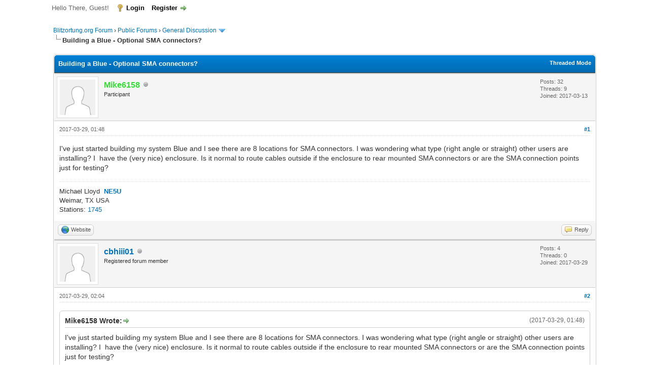

--- FILE ---
content_type: text/html; charset=UTF-8
request_url: https://forum.blitzortung.org/showthread.php?tid=2108&pid=14253
body_size: 7568
content:
<!DOCTYPE html PUBLIC "-//W3C//DTD XHTML 1.0 Transitional//EN" "http://www.w3.org/TR/xhtml1/DTD/xhtml1-transitional.dtd"><!-- start: showthread -->
<html xml:lang="en" lang="en" xmlns="http://www.w3.org/1999/xhtml">
<head>
<title>Building a Blue - Optional SMA connectors?</title>
<!-- start: headerinclude -->
<link rel="alternate" type="application/rss+xml" title="Latest Threads (RSS 2.0)" href="https://forum.blitzortung.org/syndication.php" />
<link rel="alternate" type="application/atom+xml" title="Latest Threads (Atom 1.0)" href="https://forum.blitzortung.org/syndication.php?type=atom1.0" />
<meta http-equiv="Content-Type" content="text/html; charset=UTF-8" />
<meta http-equiv="Content-Script-Type" content="text/javascript" />
<script type="text/javascript" src="https://forum.blitzortung.org/jscripts/jquery.js?ver=1823"></script>
<script type="text/javascript" src="https://forum.blitzortung.org/jscripts/jquery.plugins.min.js?ver=1821"></script>
<script type="text/javascript" src="https://forum.blitzortung.org/jscripts/general.js?ver=1827"></script>

<link type="text/css" rel="stylesheet" href="https://forum.blitzortung.org/cache/themes/theme11/global.min.css?t=1767484903" />
<link type="text/css" rel="stylesheet" href="https://forum.blitzortung.org/cache/themes/theme1/star_ratings.min.css?t=1767484903" />
<link type="text/css" rel="stylesheet" href="https://forum.blitzortung.org/cache/themes/theme1/showthread.min.css?t=1767484903" />
<link type="text/css" rel="stylesheet" href="https://forum.blitzortung.org/cache/themes/theme1/css3.min.css?t=1767484903" />
<link type="text/css" rel="stylesheet" href="https://forum.blitzortung.org/cache/themes/theme11/blitzortung.min.css?t=1767484903" />
<!-- UNREADPOSTS_CSS -->
<script type="text/javascript">
<!--
	lang.unknown_error = "An unknown error has occurred.";
	lang.confirm_title = "Please Confirm";
	lang.expcol_collapse = "[-]";
	lang.expcol_expand = "[+]";
	lang.select2_match = "One result is available, press enter to select it.";
	lang.select2_matches = "{1} results are available, use up and down arrow keys to navigate.";
	lang.select2_nomatches = "No matches found";
	lang.select2_inputtooshort_single = "Please enter one or more character";
	lang.select2_inputtooshort_plural = "Please enter {1} or more characters";
	lang.select2_inputtoolong_single = "Please delete one character";
	lang.select2_inputtoolong_plural = "Please delete {1} characters";
	lang.select2_selectiontoobig_single = "You can only select one item";
	lang.select2_selectiontoobig_plural = "You can only select {1} items";
	lang.select2_loadmore = "Loading more results&hellip;";
	lang.select2_searching = "Searching&hellip;";

	var templates = {
		modal: '<div class=\"modal\">\
	<div style=\"overflow-y: auto; max-height: 400px;\">\
		<table border=\"0\" cellspacing=\"0\" cellpadding=\"5\" class=\"tborder\">\
			<tr>\
				<td class=\"thead\"><strong>__title__</strong></td>\
			</tr>\
			<tr>\
				<td class=\"trow1\">__message__</td>\
			</tr>\
			<tr>\
				<td class=\"tfoot\">\
					<div style=\"text-align: center\" class=\"modal_buttons\">__buttons__</div>\
				</td>\
			</tr>\
		</table>\
	</div>\
</div>',
		modal_button: '<input type=\"submit\" class=\"button\" value=\"__title__\"/>&nbsp;'
	};

	var cookieDomain = "";
	var cookiePath = "/";
	var cookiePrefix = "";
	var cookieSecureFlag = "1";
	var deleteevent_confirm = "Are you sure you want to delete this event?";
	var removeattach_confirm = "Are you sure you want to remove the selected attachment from this post?";
	var loading_text = 'Loading. <br />Please Wait&hellip;';
	var saving_changes = 'Saving changes&hellip;';
	var use_xmlhttprequest = "1";
	var my_post_key = "8c311d5ad9917a41a0e006f06cbe21c3";
	var rootpath = "https://forum.blitzortung.org";
	var imagepath = "https://forum.blitzortung.org/images";
  	var yes_confirm = "Yes";
	var no_confirm = "No";
	var MyBBEditor = null;
	var spinner_image = "https://forum.blitzortung.org/images/spinner.gif";
	var spinner = "<img src='" + spinner_image +"' alt='' />";
	var modal_zindex = 9999;
// -->
</script>
<!-- end: headerinclude -->
<script type="text/javascript">
<!--
	var quickdelete_confirm = "Are you sure you want to delete this post?";
	var quickrestore_confirm = "Are you sure you want to restore this post?";
	var allowEditReason = "1";
	var thread_deleted = "0";
	var visible_replies = "4";
	lang.save_changes = "Save Changes";
	lang.cancel_edit = "Cancel Edit";
	lang.quick_edit_update_error = "There was an error editing your reply:";
	lang.quick_reply_post_error = "There was an error posting your reply:";
	lang.quick_delete_error = "There was an error deleting your reply:";
	lang.quick_delete_success = "The post was deleted successfully.";
	lang.quick_delete_thread_success = "The thread was deleted successfully.";
	lang.quick_restore_error = "There was an error restoring your reply:";
	lang.quick_restore_success = "The post was restored successfully.";
	lang.editreason = "Edit Reason";
	lang.post_deleted_error = "You can not perform this action to a deleted post.";
	lang.softdelete_thread = "Soft Delete Thread";
	lang.restore_thread = "Restore Thread";
// -->
</script>
<!-- jeditable (jquery) -->
<script type="text/javascript" src="https://forum.blitzortung.org/jscripts/report.js?ver=1820"></script>
<script src="https://forum.blitzortung.org/jscripts/jeditable/jeditable.min.js"></script>
<script type="text/javascript" src="https://forum.blitzortung.org/jscripts/thread.js?ver=1838"></script>

        <!-- App Indexing for Google Search -->
        <link href="android-app://com.quoord.tapatalkpro.activity/tapatalk/forum.blitzortung.org/?location=post&tid=2108&pid=14253&page=1&perpage=20&channel=google-indexing" rel="alternate" />
        <link href="ios-app://307880732/tapatalk/forum.blitzortung.org/?location=post&tid=2108&pid=14253&page=1&perpage=20&channel=google-indexing" rel="alternate" />
        
        <link href="https://groups.tapatalk-cdn.com/static/manifest/manifest.json" rel="manifest">
        
        <meta name="apple-itunes-app" content="app-id=307880732, affiliate-data=at=10lR7C, app-argument=tapatalk://forum.blitzortung.org/?location=post&tid=2108&pid=14253&page=1&perpage=20" />
        
</head>
<body>
	<!-- start: header -->
<div id="container">
		<a name="top" id="top"></a>
		<div id="header">
			<div id="logo">
				<div class="wrapper">
					<a href="https://forum.blitzortung.org/index.php"><img src="https://forum.blitzortung.org/images/Blitzortung/Logo.jpg" alt="Blitzortung.org Forum" title="Blitzortung.org Forum" /></a>
					<ul class="menu top_links">
						<!-- start: header_menu_portal -->
<li><a href="https://forum.blitzortung.org/portal.php" class="portal">Portal</a></li>
<!-- end: header_menu_portal -->
						
						
						
						<li><a href="https://forum.blitzortung.org/misc.php?action=help" class="help">Help</a></li>
					</ul>
				</div>
			</div>
			<div id="panel">
				<div class="upper">
					<div class="wrapper">
						
						<!-- start: header_welcomeblock_guest -->
						<!-- Continuation of div(class="upper") as opened in the header template -->
						<span class="welcome">Hello There, Guest! <a href="https://forum.blitzortung.org/member.php?action=login" onclick="$('#quick_login').modal({ fadeDuration: 250, keepelement: true, zIndex: (typeof modal_zindex !== 'undefined' ? modal_zindex : 9999) }); return false;" class="login">Login</a> <a href="https://forum.blitzortung.org/member.php?action=register" class="register">Register</a></span>
					</div>
				</div>
				<div class="modal" id="quick_login" style="display: none;">
					<form method="post" action="https://forum.blitzortung.org/member.php">
						<input name="action" type="hidden" value="do_login" />
						<input name="url" type="hidden" value="" />
						<input name="quick_login" type="hidden" value="1" />
						<input name="my_post_key" type="hidden" value="8c311d5ad9917a41a0e006f06cbe21c3" />
						<table width="100%" cellspacing="0" cellpadding="5" border="0" class="tborder">
							<tr>
								<td class="thead" colspan="2"><strong>Login</strong></td>
							</tr>
							<!-- start: header_welcomeblock_guest_login_modal -->
<tr>
	<td class="trow1" width="25%"><strong>Username:</strong></td>
	<td class="trow1"><input name="quick_username" id="quick_login_username" type="text" value="" class="textbox initial_focus" /></td>
</tr>
<tr>
	<td class="trow2"><strong>Password:</strong></td>
	<td class="trow2">
		<input name="quick_password" id="quick_login_password" type="password" value="" class="textbox" /><br />
		<a href="https://forum.blitzortung.org/member.php?action=lostpw" class="lost_password">Lost Password?</a>
	</td>
</tr>
<tr>
	<td class="trow1">&nbsp;</td>
	<td class="trow1 remember_me">
		<input name="quick_remember" id="quick_login_remember" type="checkbox" value="yes" class="checkbox" checked="checked" />
		<label for="quick_login_remember">Remember me</label>
	</td>
</tr>
<tr>
	<td class="trow2" colspan="2">
		<div align="center"><input name="submit" type="submit" class="button" value="Login" /></div>
	</td>
</tr>
<!-- end: header_welcomeblock_guest_login_modal -->
						</table>
					</form>
				</div>
				<script type="text/javascript">
					$("#quick_login input[name='url']").val($(location).attr('href'));
				</script>
<!-- end: header_welcomeblock_guest -->
					<!-- </div> in header_welcomeblock_member and header_welcomeblock_guest -->
				<!-- </div> in header_welcomeblock_member and header_welcomeblock_guest -->
			</div>
		</div>
		<div id="content">
			<div class="wrapper">
				
				
				
				
				
				
				
				<!-- start: nav -->

<div class="navigation">
<!-- start: nav_bit -->
<a href="https://forum.blitzortung.org/index.php">Blitzortung.org Forum</a><!-- start: nav_sep -->
&rsaquo;
<!-- end: nav_sep -->
<!-- end: nav_bit --><!-- start: nav_bit -->
<a href="forumdisplay.php?fid=29">Public Forums</a><!-- start: nav_sep -->
&rsaquo;
<!-- end: nav_sep -->
<!-- end: nav_bit --><!-- start: nav_bit -->
<a href="forumdisplay.php?fid=31&amp;page=8">General Discussion</a><!-- start: nav_dropdown -->
 <img src="https://forum.blitzortung.org/images/arrow_down.png" alt="v" title="" class="pagination_breadcrumb_link" id="breadcrumb_multipage" /><!-- start: multipage_breadcrumb -->
<div id="breadcrumb_multipage_popup" class="pagination pagination_breadcrumb" style="display: none;">
<!-- start: multipage_prevpage -->
<a href="forumdisplay.php?fid=31&amp;page=7" class="pagination_previous">&laquo; Previous</a>
<!-- end: multipage_prevpage --><!-- start: multipage_start -->
<a href="forumdisplay.php?fid=31" class="pagination_first">1</a>  &hellip;
<!-- end: multipage_start --><!-- start: multipage_page -->
<a href="forumdisplay.php?fid=31&amp;page=6" class="pagination_page">6</a>
<!-- end: multipage_page --><!-- start: multipage_page -->
<a href="forumdisplay.php?fid=31&amp;page=7" class="pagination_page">7</a>
<!-- end: multipage_page --><!-- start: multipage_page_link_current -->
 <a href="forumdisplay.php?fid=31&amp;page=8" class="pagination_current">8</a>
<!-- end: multipage_page_link_current --><!-- start: multipage_page -->
<a href="forumdisplay.php?fid=31&amp;page=9" class="pagination_page">9</a>
<!-- end: multipage_page --><!-- start: multipage_page -->
<a href="forumdisplay.php?fid=31&amp;page=10" class="pagination_page">10</a>
<!-- end: multipage_page --><!-- start: multipage_end -->
&hellip;  <a href="forumdisplay.php?fid=31&amp;page=12" class="pagination_last">12</a>
<!-- end: multipage_end --><!-- start: multipage_nextpage -->
<a href="forumdisplay.php?fid=31&amp;page=9" class="pagination_next">Next &raquo;</a>
<!-- end: multipage_nextpage -->
</div>
<script type="text/javascript">
// <!--
	if(use_xmlhttprequest == "1")
	{
		$("#breadcrumb_multipage").popupMenu();
	}
// -->
</script>
<!-- end: multipage_breadcrumb -->
<!-- end: nav_dropdown -->
<!-- end: nav_bit --><!-- start: nav_sep_active -->
<br /><img src="https://forum.blitzortung.org/images/nav_bit.png" alt="" />
<!-- end: nav_sep_active --><!-- start: nav_bit_active -->
<span class="active">Building a Blue - Optional SMA connectors?</span>
<!-- end: nav_bit_active -->
</div>
<!-- end: nav -->
				<br />
<!-- end: header -->
	
	
	<div class="float_left">
		
	</div>
	<div class="float_right">
		
	</div>
	
	<table border="0" cellspacing="0" cellpadding="5" class="tborder tfixed clear">
		<tr>
			<td class="thead">
				<div class="float_right">
					<span class="smalltext"><strong><a href="showthread.php?mode=threaded&amp;tid=2108&amp;pid=14253#pid14253">Threaded Mode</a></strong></span>
				</div>
				<div>
					<strong>Building a Blue - Optional SMA connectors?</strong>
				</div>
			</td>
		</tr>
<tr><td id="posts_container">
	<div id="posts">
		<!-- start: postbit -->

<a name="pid14249" id="pid14249"></a>
<div class="post " style="" id="post_14249">
<div class="post_author">
	<!-- start: postbit_avatar -->
<div class="author_avatar"><a href="member.php?action=profile&amp;uid=3191"><img src="https://forum.blitzortung.org/images/default_avatar.png" alt="" width="70" height="70" /></a></div>
<!-- end: postbit_avatar -->
	<div class="author_information">
			<strong><span class="largetext"><a href="https://forum.blitzortung.org/member.php?action=profile&amp;uid=3191"><span style="color:#3d3">Mike6158</span></a></span></strong> <!-- start: postbit_offline -->
<img src="https://forum.blitzortung.org/images/buddy_offline.png" title="Offline" alt="Offline" class="buddy_status" />
<!-- end: postbit_offline --><br />
			<span class="smalltext">
				Participant<br />
				
				
			</span>
	</div>
	<div class="author_statistics">
		<!-- start: postbit_author_user -->

	Posts: 32<br />
	Threads: 9<br />
	Joined: 2017-03-13
	
<!-- end: postbit_author_user -->
	</div>
</div>
<div class="post_content">
	<div class="post_head">
		<!-- start: postbit_posturl -->
<div class="float_right" style="vertical-align: top">
<!-- IS_UNREAD --><strong><a href="showthread.php?tid=2108&amp;pid=14249#pid14249" title="Building a Blue - Optional SMA connectors?">#1</a></strong>

</div>
<!-- end: postbit_posturl -->
		
		<span class="post_date">2017-03-29, 01:48 <span class="post_edit" id="edited_by_14249"></span></span>
		
	</div>
	<div class="post_body scaleimages" id="pid_14249">
		I've just started building my system Blue and I see there are 8 locations for SMA connectors. I was wondering what type (right angle or straight) other users are installing? I  have the (very nice) enclosure. Is it normal to route cables outside if the enclosure to rear mounted SMA connectors or are the SMA connection points just for testing?
	</div>
	
	<!-- start: postbit_signature -->
<div class="signature scaleimages">
Michael Lloyd  <a href="https://www.qrz.com/db/NE5U" target="_blank" rel="noopener nofollow" class="mycode_url"><span style="font-weight: bold;" class="mycode_b">NE5U</span></a><br />
Weimar, TX USA<br />
Stations: <a href="http://www.lightningmaps.org/blitzortung/region1/?bo_page=statistics&bo_show=station&bo_sid=1745" title="United States / Texas, Weimar, 19.3" target="_blank">1745</a>
</div>
<!-- end: postbit_signature -->
	<div class="post_meta" id="post_meta_14249">
		
		<div class="float_right">
			
		</div>
	</div>
	
</div>
<div class="post_controls">
	<div class="postbit_buttons author_buttons float_left">
		<!-- start: postbit_www -->
<a href="http://wildlightimagingstudio.com/" target="_blank" rel="noopener" title="Visit this user's website" class="postbit_website"><span>Website</span></a>
<!-- end: postbit_www -->
	</div>
	<div class="postbit_buttons post_management_buttons float_right">
		<!-- start: postbit_quote -->
<a href="newreply.php?tid=2108&amp;replyto=14249" title="Quote this message in a reply" class="postbit_quote postbit_mirage"><span>Reply</span></a>
<!-- end: postbit_quote -->
	</div>
</div>
</div>
<!-- end: postbit --><!-- start: postbit -->

<a name="pid14250" id="pid14250"></a>
<div class="post " style="" id="post_14250">
<div class="post_author">
	<!-- start: postbit_avatar -->
<div class="author_avatar"><a href="member.php?action=profile&amp;uid=3219"><img src="https://forum.blitzortung.org/images/default_avatar.png" alt="" width="70" height="70" /></a></div>
<!-- end: postbit_avatar -->
	<div class="author_information">
			<strong><span class="largetext"><a href="https://forum.blitzortung.org/member.php?action=profile&amp;uid=3219">cbhiii01</a></span></strong> <!-- start: postbit_offline -->
<img src="https://forum.blitzortung.org/images/buddy_offline.png" title="Offline" alt="Offline" class="buddy_status" />
<!-- end: postbit_offline --><br />
			<span class="smalltext">
				Registered forum member<br />
				
				
			</span>
	</div>
	<div class="author_statistics">
		<!-- start: postbit_author_user -->

	Posts: 4<br />
	Threads: 0<br />
	Joined: 2017-03-29
	
<!-- end: postbit_author_user -->
	</div>
</div>
<div class="post_content">
	<div class="post_head">
		<!-- start: postbit_posturl -->
<div class="float_right" style="vertical-align: top">
<!-- IS_UNREAD --><strong><a href="showthread.php?tid=2108&amp;pid=14250#pid14250" title="Building a Blue - Optional SMA connectors?">#2</a></strong>

</div>
<!-- end: postbit_posturl -->
		
		<span class="post_date">2017-03-29, 02:04 <span class="post_edit" id="edited_by_14250"></span></span>
		
	</div>
	<div class="post_body scaleimages" id="pid_14250">
		<blockquote class="mycode_quote"><cite><span> (2017-03-29, 01:48)</span>Mike6158 Wrote:  <a href="https://forum.blitzortung.org/showthread.php?pid=14249#pid14249" class="quick_jump"></a></cite>I've just started building my system Blue and I see there are 8 locations for SMA connectors. I was wondering what type (right angle or straight) other users are installing? I  have the (very nice) enclosure. Is it normal to route cables outside if the enclosure to rear mounted SMA connectors or are the SMA connection points just for testing?</blockquote><br />
<br />
Those SMA spots are only if you needed to sample the signals coming in to the unit. They are an add on item and not needed for operation.<br />
<br />
<br />
<br />
Sent from my iPad using Tapatalk
	</div>
	
	
	<div class="post_meta" id="post_meta_14250">
		
		<div class="float_right">
			
		</div>
	</div>
	
</div>
<div class="post_controls">
	<div class="postbit_buttons author_buttons float_left">
		
	</div>
	<div class="postbit_buttons post_management_buttons float_right">
		<!-- start: postbit_quote -->
<a href="newreply.php?tid=2108&amp;replyto=14250" title="Quote this message in a reply" class="postbit_quote postbit_mirage"><span>Reply</span></a>
<!-- end: postbit_quote -->
	</div>
</div>
</div>
<!-- end: postbit --><!-- start: postbit -->

<a name="pid14253" id="pid14253"></a>
<div class="post " style="" id="post_14253">
<div class="post_author">
	<!-- start: postbit_avatar -->
<div class="author_avatar"><a href="member.php?action=profile&amp;uid=3191"><img src="https://forum.blitzortung.org/images/default_avatar.png" alt="" width="70" height="70" /></a></div>
<!-- end: postbit_avatar -->
	<div class="author_information">
			<strong><span class="largetext"><a href="https://forum.blitzortung.org/member.php?action=profile&amp;uid=3191"><span style="color:#3d3">Mike6158</span></a></span></strong> <!-- start: postbit_offline -->
<img src="https://forum.blitzortung.org/images/buddy_offline.png" title="Offline" alt="Offline" class="buddy_status" />
<!-- end: postbit_offline --><br />
			<span class="smalltext">
				Participant<br />
				
				
			</span>
	</div>
	<div class="author_statistics">
		<!-- start: postbit_author_user -->

	Posts: 32<br />
	Threads: 9<br />
	Joined: 2017-03-13
	
<!-- end: postbit_author_user -->
	</div>
</div>
<div class="post_content">
	<div class="post_head">
		<!-- start: postbit_posturl -->
<div class="float_right" style="vertical-align: top">
<!-- IS_UNREAD --><strong><a href="showthread.php?tid=2108&amp;pid=14253#pid14253" title="RE: Building a Blue - Optional SMA connectors?">#3</a></strong>

</div>
<!-- end: postbit_posturl -->
		
		<span class="post_date">2017-03-29, 02:29 <span class="post_edit" id="edited_by_14253"></span></span>
		
	</div>
	<div class="post_body scaleimages" id="pid_14253">
		Ok, thanks for the reply. Not installing them will save a little money
	</div>
	
	<!-- start: postbit_signature -->
<div class="signature scaleimages">
Michael Lloyd  <a href="https://www.qrz.com/db/NE5U" target="_blank" rel="noopener nofollow" class="mycode_url"><span style="font-weight: bold;" class="mycode_b">NE5U</span></a><br />
Weimar, TX USA<br />
Stations: <a href="http://www.lightningmaps.org/blitzortung/region1/?bo_page=statistics&bo_show=station&bo_sid=1745" title="United States / Texas, Weimar, 19.3" target="_blank">1745</a>
</div>
<!-- end: postbit_signature -->
	<div class="post_meta" id="post_meta_14253">
		
		<div class="float_right">
			
		</div>
	</div>
	
</div>
<div class="post_controls">
	<div class="postbit_buttons author_buttons float_left">
		<!-- start: postbit_www -->
<a href="http://wildlightimagingstudio.com/" target="_blank" rel="noopener" title="Visit this user's website" class="postbit_website"><span>Website</span></a>
<!-- end: postbit_www -->
	</div>
	<div class="postbit_buttons post_management_buttons float_right">
		<!-- start: postbit_quote -->
<a href="newreply.php?tid=2108&amp;replyto=14253" title="Quote this message in a reply" class="postbit_quote postbit_mirage"><span>Reply</span></a>
<!-- end: postbit_quote -->
	</div>
</div>
</div>
<!-- end: postbit --><!-- start: postbit -->

<a name="pid14333" id="pid14333"></a>
<div class="post " style="" id="post_14333">
<div class="post_author">
	<!-- start: postbit_avatar -->
<div class="author_avatar"><a href="member.php?action=profile&amp;uid=2964"><img src="https://forum.blitzortung.org/images/default_avatar.png" alt="" width="70" height="70" /></a></div>
<!-- end: postbit_avatar -->
	<div class="author_information">
			<strong><span class="largetext"><a href="https://forum.blitzortung.org/member.php?action=profile&amp;uid=2964"><span style="color:#3d3">KY5G</span></a></span></strong> <!-- start: postbit_offline -->
<img src="https://forum.blitzortung.org/images/buddy_offline.png" title="Offline" alt="Offline" class="buddy_status" />
<!-- end: postbit_offline --><br />
			<span class="smalltext">
				Participant<br />
				
				
			</span>
	</div>
	<div class="author_statistics">
		<!-- start: postbit_author_user -->

	Posts: 59<br />
	Threads: 6<br />
	Joined: 2016-07-28
	
<!-- end: postbit_author_user -->
	</div>
</div>
<div class="post_content">
	<div class="post_head">
		<!-- start: postbit_posturl -->
<div class="float_right" style="vertical-align: top">
<!-- IS_UNREAD --><strong><a href="showthread.php?tid=2108&amp;pid=14333#pid14333" title="RE: Building a Blue - Optional SMA connectors?">#4</a></strong>

</div>
<!-- end: postbit_posturl -->
		
		<span class="post_date">2017-04-09, 21:50 <span class="post_edit" id="edited_by_14333"></span></span>
		
	</div>
	<div class="post_body scaleimages" id="pid_14333">
		Question....  I KNOW the instructions say to try without the filters, et al first...  I bought all 4 filter packs...  Can I install them and use the firmware to bypass them?<br />
Does it affect performance to have them in and not use them?<br />
I'd like to build it all in for later experiments/observations.
	</div>
	
	<!-- start: postbit_signature -->
<div class="signature scaleimages">
Stations: <a href="http://www.lightningmaps.org/blitzortung/region/?bo_page=statistics&bo_show=station&bo_sid=1961" title="United States / Louisiana, Haughton, 19.3" target="_blank">1961</a>
</div>
<!-- end: postbit_signature -->
	<div class="post_meta" id="post_meta_14333">
		
		<div class="float_right">
			
		</div>
	</div>
	
</div>
<div class="post_controls">
	<div class="postbit_buttons author_buttons float_left">
		
	</div>
	<div class="postbit_buttons post_management_buttons float_right">
		<!-- start: postbit_quote -->
<a href="newreply.php?tid=2108&amp;replyto=14333" title="Quote this message in a reply" class="postbit_quote postbit_mirage"><span>Reply</span></a>
<!-- end: postbit_quote -->
	</div>
</div>
</div>
<!-- end: postbit --><!-- start: postbit -->

<a name="pid14335" id="pid14335"></a>
<div class="post " style="" id="post_14335">
<div class="post_author">
	<!-- start: postbit_avatar -->
<div class="author_avatar"><a href="member.php?action=profile&amp;uid=31"><img src="https://forum.blitzortung.org/uploads/avatars/avatar_31.jpg?dateline=1508843423" alt="" width="70" height="62" /></a></div>
<!-- end: postbit_avatar -->
	<div class="author_information">
			<strong><span class="largetext"><a href="https://forum.blitzortung.org/member.php?action=profile&amp;uid=31"><span style="color:#c11;font-weight:bold;">RichoAnd</span></a></span></strong> <!-- start: postbit_offline -->
<img src="https://forum.blitzortung.org/images/buddy_offline.png" title="Offline" alt="Offline" class="buddy_status" />
<!-- end: postbit_offline --><br />
			<span class="smalltext">
				Developer<br />
				
				
			</span>
	</div>
	<div class="author_statistics">
		<!-- start: postbit_author_user -->

	Posts: 1,220<br />
	Threads: 77<br />
	Joined: 2012-07-01
	
<!-- end: postbit_author_user -->
	</div>
</div>
<div class="post_content">
	<div class="post_head">
		<!-- start: postbit_posturl -->
<div class="float_right" style="vertical-align: top">
<!-- IS_UNREAD --><strong><a href="showthread.php?tid=2108&amp;pid=14335#pid14335" title="RE: Building a Blue - Optional SMA connectors?">#5</a></strong>

</div>
<!-- end: postbit_posturl -->
		
		<span class="post_date">2017-04-09, 22:20 <span class="post_edit" id="edited_by_14335"></span></span>
		
	</div>
	<div class="post_body scaleimages" id="pid_14335">
		You can easily bypass them, or set them on a high cut-off frequency<br />
<br />
/Richo
	</div>
	
	<!-- start: postbit_signature -->
<div class="signature scaleimages">
Stations: <a href="http://www.lightningmaps.org/blitzortung/region1/?bo_page=statistics&bo_show=station&bo_sid=584" title="Denmark, Nakskov II - RED, E-Field, 10.2" target="_blank">584</a>, <a href="http://www.lightningmaps.org/blitzortung/region1/?bo_page=statistics&bo_show=station&bo_sid=585" title="Denmark, Nakskov I - 90cm Möbius w/trafo, 10.3" target="_blank">585</a>, <a href="http://www.lightningmaps.org/blitzortung/region1/?bo_page=statistics&bo_show=station&bo_sid=2017" title="Denmark, Nakskov, 19.3" target="_blank">2017</a>
</div>
<!-- end: postbit_signature -->
	<div class="post_meta" id="post_meta_14335">
		
		<div class="float_right">
			
		</div>
	</div>
	
</div>
<div class="post_controls">
	<div class="postbit_buttons author_buttons float_left">
		
	</div>
	<div class="postbit_buttons post_management_buttons float_right">
		<!-- start: postbit_quote -->
<a href="newreply.php?tid=2108&amp;replyto=14335" title="Quote this message in a reply" class="postbit_quote postbit_mirage"><span>Reply</span></a>
<!-- end: postbit_quote -->
	</div>
</div>
</div>
<!-- end: postbit -->
	</div>
</td></tr>
		<tr>
			<td class="tfoot">
				<!-- start: showthread_search -->
	<div class="float_right">
		<form action="search.php" method="post">
			<input type="hidden" name="action" value="thread" />
			<input type="hidden" name="tid" value="2108" />
			<input type="text" name="keywords" value="Enter Keywords" onfocus="if(this.value == 'Enter Keywords') { this.value = ''; }" onblur="if(this.value=='') { this.value='Enter Keywords'; }" class="textbox" size="25" />
			<input type="submit" class="button" value="Search Thread" />
		</form>
	</div>
<!-- end: showthread_search -->
				<div>
					<strong>&laquo; <a href="showthread.php?tid=2108&amp;action=nextoldest">Next Oldest</a> | <a href="showthread.php?tid=2108&amp;action=nextnewest">Next Newest</a> &raquo;</strong>
				</div>
			</td>
		</tr>
	</table>
	<div class="float_left">
		
	</div>
	<div style="padding-top: 4px;" class="float_right">
		
	</div>
	<br class="clear" />
	
	
	<!-- start: showthread_similarthreads -->
<br />
<table border="0" cellspacing="0" cellpadding="5" class="tborder">
<tr>
<td class="thead" align="center" colspan="6"><strong>Possibly Related Threads&hellip;</strong></td>
</tr>
<tr>
<td class="tcat" align="center" colspan="2"><span class="smalltext"><strong>Thread</strong></span></td>
<td class="tcat" align="center"><span class="smalltext"><strong>Author</strong></span></td>
<td class="tcat" align="center"><span class="smalltext"><strong>Replies</strong></span></td>
<td class="tcat" align="center"><span class="smalltext"><strong>Views</strong></span></td>
<td class="tcat" align="center"><span class="smalltext"><strong>Last Post</strong></span></td>
</tr>
<!-- start: showthread_similarthreads_bit -->
<tr>
	<td align="center" class="trow1" width="2%">&nbsp;</td>
	<td class="trow1"><a href="showthread.php?tid=4041">Building a ferrite-rod antenna</a></td>
	<td align="center" class="trow1"><a href="https://forum.blitzortung.org/member.php?action=profile&amp;uid=3300">Kellogs</a></td>
	<td align="center" class="trow1"><a href="https://forum.blitzortung.org/misc.php?action=whoposted&tid=4041" onclick="MyBB.whoPosted(4041); return false;">1</a></td>
	<td align="center" class="trow1">7,897</td>
	<td class="trow1" style="white-space: nowrap">
		<span class="smalltext">2025-04-09, 14:03<br />
		<a href="showthread.php?tid=4041&amp;action=lastpost">Last Post</a>: <a href="https://forum.blitzortung.org/member.php?action=profile&amp;uid=3300">Kellogs</a></span>
	</td>
	</tr>
<!-- end: showthread_similarthreads_bit --><!-- start: showthread_similarthreads_bit -->
<tr>
	<td align="center" class="trow2" width="2%">&nbsp;</td>
	<td class="trow2"><a href="showthread.php?tid=929">Building a red system</a></td>
	<td align="center" class="trow2"><a href="https://forum.blitzortung.org/member.php?action=profile&amp;uid=1447">Jack Zielke</a></td>
	<td align="center" class="trow2"><a href="https://forum.blitzortung.org/misc.php?action=whoposted&tid=929" onclick="MyBB.whoPosted(929); return false;">6</a></td>
	<td align="center" class="trow2">54,961</td>
	<td class="trow2" style="white-space: nowrap">
		<span class="smalltext">2014-10-26, 22:54<br />
		<a href="showthread.php?tid=929&amp;action=lastpost">Last Post</a>: <a href="https://forum.blitzortung.org/member.php?action=profile&amp;uid=1447">Jack Zielke</a></span>
	</td>
	</tr>
<!-- end: showthread_similarthreads_bit -->
</table>
<!-- end: showthread_similarthreads -->
	<br />
	<div class="float_left">
		<ul class="thread_tools">
			<!-- start: showthread_printthread -->
<li class="printable"><a href="printthread.php?tid=2108">View a Printable Version</a></li>
<!-- end: showthread_printthread -->
			
			
			
		</ul>
	</div>

	<div class="float_right" style="text-align: right;">
		
		<!-- start: forumjump_advanced -->
<form action="forumdisplay.php" method="get">
<span class="smalltext"><strong>Forum Jump:</strong></span>
<select name="fid" class="forumjump">
<option value="-4">Private Messages</option>
<option value="-3">User Control Panel</option>
<option value="-5">Who's Online</option>
<option value="-2">Search</option>
<option value="-1">Forum Home</option>
<!-- start: forumjump_bit -->
<option value="29" > Public Forums</option>
<!-- end: forumjump_bit --><!-- start: forumjump_bit -->
<option value="31" selected="selected">-- General Discussion</option>
<!-- end: forumjump_bit --><!-- start: forumjump_bit -->
<option value="24" >-- Website, Maps and Applications</option>
<!-- end: forumjump_bit --><!-- start: forumjump_bit -->
<option value="30" >-- Hardware, Software, Lightning Physics</option>
<!-- end: forumjump_bit --><!-- start: forumjump_bit -->
<option value="27" >-- Non-English </option>
<!-- end: forumjump_bit --><!-- start: forumjump_bit -->
<option value="10" > External forums for other languages and regions</option>
<!-- end: forumjump_bit -->
</select>
<!-- start: gobutton -->
<input type="submit" class="button" value="Go" />
<!-- end: gobutton -->
</form>
<script type="text/javascript">
$(".forumjump").on('change', function() {
	var option = $(this).val();

	if(option < 0)
	{
		window.location = 'forumdisplay.php?fid='+option;
	}
	else
	{
		window.location = 'forumdisplay.php?fid='+option;
	}
});
</script>
<!-- end: forumjump_advanced -->
	</div>
	<br class="clear" />
	<!-- start: showthread_usersbrowsing -->
<br />
<span class="smalltext">Users browsing this thread: 1 Guest(s)</span>
<br />
<!-- end: showthread_usersbrowsing -->
	<!-- start: footer -->

	</div>
</div>
<div id="footer">
	<div class="upper">
		<div class="wrapper">
			
			
			<ul class="menu bottom_links">
				<!-- start: footer_showteamlink -->
<li><a href="showteam.php">Forum Team</a></li>
<!-- end: footer_showteamlink -->
				<!-- start: footer_contactus -->
<li><a href="http://www.lightningmaps.org">Contact Us</a></li>
<!-- end: footer_contactus -->
				<li><a href="/">Blitzortung.org Forum</a></li>
				<li><a href="#top">Return to Top</a></li>
				<li><a href="https://forum.blitzortung.org/archive/index.php/thread-2108.html">Lite (Archive) Mode</a></li>
				<li><a href="https://forum.blitzortung.org/misc.php?action=markread">Mark all forums read</a></li>
				<li><a href="https://forum.blitzortung.org/misc.php?action=syndication">RSS Syndication</a></li>
			</ul>
		</div>
	</div>
	<div class="lower">
		<div class="wrapper">
			<span id="current_time"><strong>Current time:</strong> 2026-02-01, 12:16</span>
			<span id="copyright">
				<!-- MyBB is free software developed and maintained by a volunteer community.
					It would be much appreciated by the MyBB Group if you left the full copyright and "powered by" notice intact,
					to show your support for MyBB.  If you choose to remove or modify the copyright below,
					you may be refused support on the MyBB Community Forums.

					This is free software, support us and we'll support you. -->
				Powered By <a href="https://mybb.com" target="_blank" rel="noopener">MyBB</a>, &copy; 2002-2026 <a href="https://mybb.com" target="_blank" rel="noopener">MyBB Group</a>.
				<!-- End powered by -->
			</span>
		</div>
	</div>
</div>
<!-- The following piece of code allows MyBB to run scheduled tasks. DO NOT REMOVE --><!-- start: task_image -->
<img src="https://forum.blitzortung.org/task.php" width="1" height="1" alt="" />
<!-- end: task_image --><!-- End task image code --><!-- UNREADPOSTS_CSS --><!-- UNREADPOSTS_JS --><!-- UNREADPOSTS_JS -->

</div>
<!-- end: footer -->
	<script type="text/javascript">
		var thread_deleted = "0";
		if(thread_deleted == "1")
		{
			$("#quick_reply_form, .new_reply_button, .thread_tools, .inline_rating").hide();
			$("#moderator_options_selector option.option_mirage").attr("disabled","disabled");
		}
	</script>
</body>
</html>
<!-- end: showthread -->